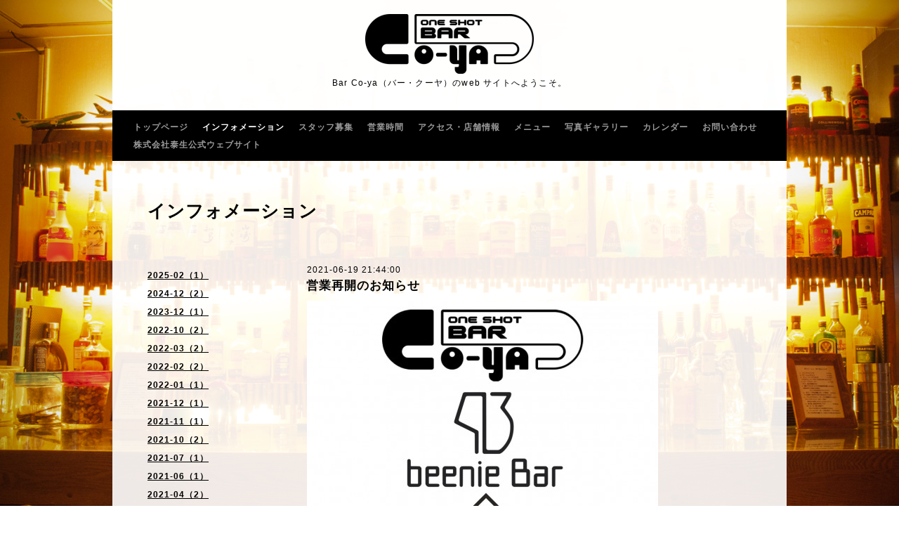

--- FILE ---
content_type: text/html; charset=utf-8
request_url: https://co-ya.net/info/2021-06
body_size: 5657
content:
<!DOCTYPE html PUBLIC "-//W3C//DTD XHTML 1.0 Transitional//EN" "http://www.w3.org/TR/xhtml1/DTD/xhtml1-transitional.dtd">
<html xmlns="http://www.w3.org/1999/xhtml" xml:lang="ja" lang="ja">
<head>
<meta http-equiv="content-type" content="text/html; charset=utf-8" />
<title>インフォメーション &gt; 2021-06 - 東京都 杉並区 荻窪のBar Co-ya （バー・クーヤ）Official Web Site </title>
<meta name="viewport" content="width=device-width, initial-scale=1, maximum-scale=1, user-scalable=yes" />
<meta name="keywords" content="カジノバー,バー,ダイニングバー,イタリアン,おつまみ,テキサスホールデム, ポーカー,ブラックジャック,リングゲーム,マルチサテライト,ダーツ, 安心,お一人様," />
<meta name="description" content="インフォメーション &gt; 2021-06 | Bar Co-ya（バー・クーヤ）のweb サイトへようこそ。" />
<meta property="og:title" content="東京都 杉並区 荻窪のBar Co-ya （バー・クーヤ）Official Web Site " />
<meta property="og:image" content="https://cdn.goope.jp/42389/161024202047euuw.png" />
<meta property="og:site_name" content="東京都 杉並区 荻窪のBar Co-ya （バー・クーヤ）Official Web Site " />
<meta http-equiv="content-style-type" content="text/css" />
<meta http-equiv="content-script-type" content="text/javascript" />
<link rel="shortcut icon" href="//cdn.goope.jp/42389/161016180642-58034322a6a47.ico" />
<link rel="alternate" type="application/rss+xml" title="東京都 杉並区 荻窪のBar Co-ya （バー・クーヤ）Official Web Site  / RSS" href="/feed.rss" />
<style type="text/css" media="all">@import "/style.css?279460-1590394719";</style>
<script type="text/javascript" src="/assets/jquery/jquery-1.9.1.min.js"></script>
<script type="text/javascript" src="/js/tooltip.js"></script>
<script type="text/javascript" src="/assets/colorbox/jquery.colorbox-min.js"></script>
<script type="text/javascript" src="/assets/jscrollpane/jscrollpane.js"></script>
<script type="text/javascript" src="/assets/bgstretcher/bgstretcher.js"></script>
<script type="text/javascript" src="/assets/responsiveslides/responsiveslides.min.js"></script>
<script type="text/javascript" src="/assets/footerfixed/footerfixed.js"></script>

<script>
    $(document).ready(function(){
        $("#main").find(".thickbox").colorbox({rel:'thickbox',maxWidth: '98%'});
    });
</script>



</head>
    <body id="info" class="smartphone">
        <div id="wrapper" class="bg_slide">
            <div id="wrapper_inner">

                    <div class="shop_title">
                            <div class="shop_rss"><a href="/feed.rss"><img src="/img/icon/rss2.png" /></a></div>
                            <div class="shop_tel">Tel&nbsp;/&nbsp;03-3398-9556</div>              
                    </div>

                    <div class="site_title">
                            <h1 class="site_logo"><a href="https://co-ya.net"><img src='//cdn.goope.jp/42389/161024202047euuw_m.png' alt='東京都 杉並区 荻窪のBar Co-ya （バー・クーヤ）Official Web Site ' /></a></h1>
                            <div class="site_description site_description_smartphone">Bar Co-ya（バー・クーヤ）のweb サイトへようこそ。</div>
                    </div>

      
         
      <!-- END top -->

        <!-- ナビゲーション部分ここから // -->
        <script>
        $(function(){
            $(".menubtn").click(function(){
                $("#navi_inner").slideToggle(1000);
                });
            });
        </script>

        <div id="navi">
            <div class="menubtn">MENU ▼</div>
            <div id="navi_inner">
                <ul>
                    
                    <li><a href="/"  class="navi_top">トップページ</a></li>
                    
                    <li><a href="/info"  class="navi_info active">インフォメーション</a><ul class="sub_navi">
<li><a href='/info/2025-02'>2025-02（1）</a></li>
<li><a href='/info/2024-12'>2024-12（2）</a></li>
<li><a href='/info/2023-12'>2023-12（1）</a></li>
<li><a href='/info/2022-10'>2022-10（2）</a></li>
<li><a href='/info/2022-03'>2022-03（2）</a></li>
<li><a href='/info/2022-02'>2022-02（2）</a></li>
<li><a href='/info/2022-01'>2022-01（1）</a></li>
<li><a href='/info/2021-12'>2021-12（1）</a></li>
<li><a href='/info/2021-11'>2021-11（1）</a></li>
<li><a href='/info/2021-10'>2021-10（2）</a></li>
<li><a href='/info/2021-07'>2021-07（1）</a></li>
<li><a href='/info/2021-06' class='active'>2021-06（1）</a></li>
<li><a href='/info/2021-04'>2021-04（2）</a></li>
<li><a href='/info/2021-03'>2021-03（3）</a></li>
<li><a href='/info/2021-02'>2021-02（2）</a></li>
<li><a href='/info/2021-01'>2021-01（1）</a></li>
<li><a href='/info/2020-12'>2020-12（2）</a></li>
<li><a href='/info/2020-11'>2020-11（1）</a></li>
<li><a href='/info/2020-07'>2020-07（2）</a></li>
<li><a href='/info/2020-05'>2020-05（5）</a></li>
<li><a href='/info/2020-04'>2020-04（2）</a></li>
<li><a href='/info/2020-03'>2020-03（1）</a></li>
<li><a href='/info/2020-02'>2020-02（1）</a></li>
<li><a href='/info/2019-12'>2019-12（3）</a></li>
<li><a href='/info/2019-09'>2019-09（1）</a></li>
<li><a href='/info/2019-08'>2019-08（2）</a></li>
<li><a href='/info/2019-04'>2019-04（3）</a></li>
<li><a href='/info/2019-03'>2019-03（2）</a></li>
<li><a href='/info/2019-01'>2019-01（1）</a></li>
<li><a href='/info/2018-11'>2018-11（3）</a></li>
<li><a href='/info/2018-10'>2018-10（2）</a></li>
<li><a href='/info/2018-08'>2018-08（2）</a></li>
<li><a href='/info/2018-05'>2018-05（1）</a></li>
<li><a href='/info/2018-03'>2018-03（1）</a></li>
<li><a href='/info/2018-02'>2018-02（1）</a></li>
<li><a href='/info/2018-01'>2018-01（1）</a></li>
<li><a href='/info/2017-11'>2017-11（3）</a></li>
<li><a href='/info/2017-10'>2017-10（1）</a></li>
<li><a href='/info/2017-08'>2017-08（2）</a></li>
<li><a href='/info/2017-07'>2017-07（1）</a></li>
<li><a href='/info/2017-06'>2017-06（3）</a></li>
<li><a href='/info/2017-05'>2017-05（2）</a></li>
<li><a href='/info/2017-04'>2017-04（3）</a></li>
<li><a href='/info/2017-03'>2017-03（2）</a></li>
<li><a href='/info/2017-02'>2017-02（5）</a></li>
<li><a href='/info/2017-01'>2017-01（3）</a></li>
<li><a href='/info/2016-12'>2016-12（6）</a></li>
<li><a href='/info/2016-11'>2016-11（3）</a></li>
<li><a href='/info/2016-10'>2016-10（4）</a></li>
</ul>
</li>
                    
                    <li><a href="/recruit"  class="navi_recruit">スタッフ募集</a></li>
                    
                    <li><a href="/free/hours"  class="navi_free free_111371">営業時間</a></li>
                    
                    <li><a href="/about"  class="navi_about">アクセス・店舗情報</a></li>
                    
                    <li><a href="/menu"  class="navi_menu">メニュー</a></li>
                    
                    <li><a href="/photo"  class="navi_photo">写真ギャラリー</a></li>
                    
                    <li><a href="/calendar"  class="navi_calendar">カレンダー</a></li>
                    
                    <li><a href="/contact"  class="navi_contact">お問い合わせ</a></li>
                    
                    <li><a href="http://taiseigroup.co.jp/" target="_blank" class="navi_links links_44178">株式会社泰生公式ウェブサイト</a></li>
                    
                </ul>
            <br class="clear" />
            </div>
        </div>
        <!-- // ナビゲーション部分ここまで -->
        <div class="under_navi"></div>

        <div id="contents">
            <div id="contents_inner">

                <ul class="sub_navi_side">
                      
                      
                      
                      <ul class="sub_navi">
<li><a href='/info/2025-02'>2025-02（1）</a></li>
<li><a href='/info/2024-12'>2024-12（2）</a></li>
<li><a href='/info/2023-12'>2023-12（1）</a></li>
<li><a href='/info/2022-10'>2022-10（2）</a></li>
<li><a href='/info/2022-03'>2022-03（2）</a></li>
<li><a href='/info/2022-02'>2022-02（2）</a></li>
<li><a href='/info/2022-01'>2022-01（1）</a></li>
<li><a href='/info/2021-12'>2021-12（1）</a></li>
<li><a href='/info/2021-11'>2021-11（1）</a></li>
<li><a href='/info/2021-10'>2021-10（2）</a></li>
<li><a href='/info/2021-07'>2021-07（1）</a></li>
<li><a href='/info/2021-06' class='active'>2021-06（1）</a></li>
<li><a href='/info/2021-04'>2021-04（2）</a></li>
<li><a href='/info/2021-03'>2021-03（3）</a></li>
<li><a href='/info/2021-02'>2021-02（2）</a></li>
<li><a href='/info/2021-01'>2021-01（1）</a></li>
<li><a href='/info/2020-12'>2020-12（2）</a></li>
<li><a href='/info/2020-11'>2020-11（1）</a></li>
<li><a href='/info/2020-07'>2020-07（2）</a></li>
<li><a href='/info/2020-05'>2020-05（5）</a></li>
<li><a href='/info/2020-04'>2020-04（2）</a></li>
<li><a href='/info/2020-03'>2020-03（1）</a></li>
<li><a href='/info/2020-02'>2020-02（1）</a></li>
<li><a href='/info/2019-12'>2019-12（3）</a></li>
<li><a href='/info/2019-09'>2019-09（1）</a></li>
<li><a href='/info/2019-08'>2019-08（2）</a></li>
<li><a href='/info/2019-04'>2019-04（3）</a></li>
<li><a href='/info/2019-03'>2019-03（2）</a></li>
<li><a href='/info/2019-01'>2019-01（1）</a></li>
<li><a href='/info/2018-11'>2018-11（3）</a></li>
<li><a href='/info/2018-10'>2018-10（2）</a></li>
<li><a href='/info/2018-08'>2018-08（2）</a></li>
<li><a href='/info/2018-05'>2018-05（1）</a></li>
<li><a href='/info/2018-03'>2018-03（1）</a></li>
<li><a href='/info/2018-02'>2018-02（1）</a></li>
<li><a href='/info/2018-01'>2018-01（1）</a></li>
<li><a href='/info/2017-11'>2017-11（3）</a></li>
<li><a href='/info/2017-10'>2017-10（1）</a></li>
<li><a href='/info/2017-08'>2017-08（2）</a></li>
<li><a href='/info/2017-07'>2017-07（1）</a></li>
<li><a href='/info/2017-06'>2017-06（3）</a></li>
<li><a href='/info/2017-05'>2017-05（2）</a></li>
<li><a href='/info/2017-04'>2017-04（3）</a></li>
<li><a href='/info/2017-03'>2017-03（2）</a></li>
<li><a href='/info/2017-02'>2017-02（5）</a></li>
<li><a href='/info/2017-01'>2017-01（3）</a></li>
<li><a href='/info/2016-12'>2016-12（6）</a></li>
<li><a href='/info/2016-11'>2016-11（3）</a></li>
<li><a href='/info/2016-10'>2016-10（4）</a></li>
</ul>

                      
                      
                      
                      
                      
                      
                      
                      
                      
                      
                      
                      
                      
                      
                      
                      
                      
                </ul>

        <!-- メイン部分ここから -->
        <div id="main">
            <div id="main_inner">

    
    <!----------------------------------------------

      ページ：インフォメーション
      ---------------------------------------------->

    <h2 class="page_title">インフォメーション</h2>
    <div class="info_area">
        <div class="autopagerize_page_element">
            
            <div class="info ">
                <div class="info_date"> 2021-06-19 21:44:00</div>
                <div class="info_title">
                        <a href="/info/3982989">営業再開のお知らせ</a>
                </div>
                <div class="info_photo">
                  <a href='//cdn.goope.jp/42389/210619214812-60cde78cc99bd.jpg' class='thickbox'><img src='//cdn.goope.jp/42389/210619214812-60cde78cc99bd_l.jpg' alt='営業再開のお知らせ'/></a>
                </div>
                <div class="info_body">
                  <p style="margin: 0px; padding: 0px; outline: 0px; vertical-align: baseline; font-family: arial, helvetica, 'ＭＳ Ｐゴシック', 'hiragino kaku gothic pro', 'ヒラギノ角ゴ pro w3', メイリオ, meiryo, 'ＭＳ Ｐゴシック'; letter-spacing: 1px;">平素より荻窪Bar Co-ya、並びに系列店をご愛顧頂きましてありがとうございます。</p>
<p style="margin: 0px; padding: 0px; outline: 0px; vertical-align: baseline; font-family: arial, helvetica, 'ＭＳ Ｐゴシック', 'hiragino kaku gothic pro', 'ヒラギノ角ゴ pro w3', メイリオ, meiryo, 'ＭＳ Ｐゴシック'; letter-spacing: 1px;">緊急事態宣言の解除に伴いまして、6月21日（月）よりを時短にて営業を再開させて頂きます。</p>
<p style="margin: 0px; padding: 0px; outline: 0px; vertical-align: baseline; font-family: arial, helvetica, 'ＭＳ Ｐゴシック', 'hiragino kaku gothic pro', 'ヒラギノ角ゴ pro w3', メイリオ, meiryo, 'ＭＳ Ｐゴシック'; letter-spacing: 1px;">&nbsp;</p>
<p style="margin: 0px; padding: 0px; outline: 0px; vertical-align: baseline; font-family: arial, helvetica, 'ＭＳ Ｐゴシック', 'hiragino kaku gothic pro', 'ヒラギノ角ゴ pro w3', メイリオ, meiryo, 'ＭＳ Ｐゴシック'; letter-spacing: 1px;">&nbsp;</p>
<p style="margin: 0px; padding: 0px; outline: 0px; vertical-align: baseline; font-family: arial, helvetica, 'ＭＳ Ｐゴシック', 'hiragino kaku gothic pro', 'ヒラギノ角ゴ pro w3', メイリオ, meiryo, 'ＭＳ Ｐゴシック'; letter-spacing: 1px;">・平日&hellip;17:00〜20:00（19:00ラストオーダー）</p>
<p style="margin: 0px; padding: 0px; outline: 0px; vertical-align: baseline; font-family: arial, helvetica, 'ＭＳ Ｐゴシック', 'hiragino kaku gothic pro', 'ヒラギノ角ゴ pro w3', メイリオ, meiryo, 'ＭＳ Ｐゴシック'; letter-spacing: 1px;">・土日祝&hellip;15:00〜20:00（19:00ラストオーダー）</p>
<p style="margin: 0px; padding: 0px; outline: 0px; vertical-align: baseline; font-family: arial, helvetica, 'ＭＳ Ｐゴシック', 'hiragino kaku gothic pro', 'ヒラギノ角ゴ pro w3', メイリオ, meiryo, 'ＭＳ Ｐゴシック'; letter-spacing: 1px;">・月曜定休&nbsp;</p>
<p style="margin: 0px; padding: 0px; outline: 0px; vertical-align: baseline; font-family: arial, helvetica, 'ＭＳ Ｐゴシック', 'hiragino kaku gothic pro', 'ヒラギノ角ゴ pro w3', メイリオ, meiryo, 'ＭＳ Ｐゴシック'; letter-spacing: 1px;">&nbsp;</p>
<p style="margin: 0px; padding: 0px; outline: 0px; vertical-align: baseline; font-family: arial, helvetica, 'ＭＳ Ｐゴシック', 'hiragino kaku gothic pro', 'ヒラギノ角ゴ pro w3', メイリオ, meiryo, 'ＭＳ Ｐゴシック'; letter-spacing: 1px;">&nbsp;</p>
<p style="margin: 0px; padding: 0px; outline: 0px; vertical-align: baseline; font-family: arial, helvetica, 'ＭＳ Ｐゴシック', 'hiragino kaku gothic pro', 'ヒラギノ角ゴ pro w3', メイリオ, meiryo, 'ＭＳ Ｐゴシック'; letter-spacing: 1px;">今後の営業時間等で変更がある場合はWeb、SNS等でお知らせ致します。</p>
<p style="margin: 0px; padding: 0px; outline: 0px; vertical-align: baseline; font-family: arial, helvetica, 'ＭＳ Ｐゴシック', 'hiragino kaku gothic pro', 'ヒラギノ角ゴ pro w3', メイリオ, meiryo, 'ＭＳ Ｐゴシック'; letter-spacing: 1px;">&nbsp;</p>
<p style="margin: 0px; padding: 0px; outline: 0px; vertical-align: baseline; font-family: arial, helvetica, 'ＭＳ Ｐゴシック', 'hiragino kaku gothic pro', 'ヒラギノ角ゴ pro w3', メイリオ, meiryo, 'ＭＳ Ｐゴシック'; letter-spacing: 1px;">&nbsp;</p>
<p style="margin: 0px; padding: 0px; outline: 0px; vertical-align: baseline; font-family: arial, helvetica, 'ＭＳ Ｐゴシック', 'hiragino kaku gothic pro', 'ヒラギノ角ゴ pro w3', メイリオ, meiryo, 'ＭＳ Ｐゴシック'; letter-spacing: 1px;">・以下の感染防止対策を徹底致します。&nbsp;</p>
<p style="margin: 0px; padding: 0px; outline: 0px; vertical-align: baseline; font-family: arial, helvetica, 'ＭＳ Ｐゴシック', 'hiragino kaku gothic pro', 'ヒラギノ角ゴ pro w3', メイリオ, meiryo, 'ＭＳ Ｐゴシック'; letter-spacing: 1px;">1. ソーシャルディスタンスに配慮した定員の設定をさせて頂いております。店内の状況によっては入店をお断りする場合がございます。予めご了承下さい。</p>
<p style="margin: 0px; padding: 0px; outline: 0px; vertical-align: baseline; font-family: arial, helvetica, 'ＭＳ Ｐゴシック', 'hiragino kaku gothic pro', 'ヒラギノ角ゴ pro w3', メイリオ, meiryo, 'ＭＳ Ｐゴシック'; letter-spacing: 1px;">2. 店内をアルコールで除菌致します。</p>
<p style="margin: 0px; padding: 0px; outline: 0px; vertical-align: baseline; font-family: arial, helvetica, 'ＭＳ Ｐゴシック', 'hiragino kaku gothic pro', 'ヒラギノ角ゴ pro w3', メイリオ, meiryo, 'ＭＳ Ｐゴシック'; letter-spacing: 1px;">3. 定期的な店内の換気を実施致します。</p>
<p style="margin: 0px; padding: 0px; outline: 0px; vertical-align: baseline; font-family: arial, helvetica, 'ＭＳ Ｐゴシック', 'hiragino kaku gothic pro', 'ヒラギノ角ゴ pro w3', メイリオ, meiryo, 'ＭＳ Ｐゴシック'; letter-spacing: 1px;">4. スタッフはマスクを着用して営業致します。</p>
<p style="margin: 0px; padding: 0px; outline: 0px; vertical-align: baseline; font-family: arial, helvetica, 'ＭＳ Ｐゴシック', 'hiragino kaku gothic pro', 'ヒラギノ角ゴ pro w3', メイリオ, meiryo, 'ＭＳ Ｐゴシック'; letter-spacing: 1px;">5.グループでの来店は2名様までとさせて頂きます。</p>
<p style="margin: 0px; padding: 0px; outline: 0px; vertical-align: baseline; font-family: arial, helvetica, 'ＭＳ Ｐゴシック', 'hiragino kaku gothic pro', 'ヒラギノ角ゴ pro w3', メイリオ, meiryo, 'ＭＳ Ｐゴシック'; letter-spacing: 1px;">6.お時間は90分制とさせて頂きます。</p>
<p style="margin: 0px; padding: 0px; outline: 0px; vertical-align: baseline; font-family: arial, helvetica, 'ＭＳ Ｐゴシック', 'hiragino kaku gothic pro', 'ヒラギノ角ゴ pro w3', メイリオ, meiryo, 'ＭＳ Ｐゴシック'; letter-spacing: 1px;">&nbsp;</p>
<p style="margin: 0px; padding: 0px; outline: 0px; vertical-align: baseline; font-family: arial, helvetica, 'ＭＳ Ｐゴシック', 'hiragino kaku gothic pro', 'ヒラギノ角ゴ pro w3', メイリオ, meiryo, 'ＭＳ Ｐゴシック'; letter-spacing: 1px;">&nbsp;</p>
<p style="margin: 0px; padding: 0px; outline: 0px; vertical-align: baseline; font-family: arial, helvetica, 'ＭＳ Ｐゴシック', 'hiragino kaku gothic pro', 'ヒラギノ角ゴ pro w3', メイリオ, meiryo, 'ＭＳ Ｐゴシック'; letter-spacing: 1px;">・御来店のお客様へお願い致します。</p>
<p style="margin: 0px; padding: 0px; outline: 0px; vertical-align: baseline; font-family: arial, helvetica, 'ＭＳ Ｐゴシック', 'hiragino kaku gothic pro', 'ヒラギノ角ゴ pro w3', メイリオ, meiryo, 'ＭＳ Ｐゴシック'; letter-spacing: 1px;">1. 定期的に換気の為に入口を開放致します。暑さ寒さに対応できる服装でお越し下さい。</p>
<p style="margin: 0px; padding: 0px; outline: 0px; vertical-align: baseline; font-family: arial, helvetica, 'ＭＳ Ｐゴシック', 'hiragino kaku gothic pro', 'ヒラギノ角ゴ pro w3', メイリオ, meiryo, 'ＭＳ Ｐゴシック'; letter-spacing: 1px;">2. 入店時に手指の消毒をお願い致します。また、御手洗をご利用の際は石鹸で手を洗浄して頂きますようお願い致します。</p>
<p style="margin: 0px; padding: 0px; outline: 0px; vertical-align: baseline; font-family: arial, helvetica, 'ＭＳ Ｐゴシック', 'hiragino kaku gothic pro', 'ヒラギノ角ゴ pro w3', メイリオ, meiryo, 'ＭＳ Ｐゴシック'; letter-spacing: 1px;">3. 体調が優れない場合の御来店はお控え頂きますようお願い致します。</p>
<p style="margin: 0px; padding: 0px; outline: 0px; vertical-align: baseline; font-family: arial, helvetica, 'ＭＳ Ｐゴシック', 'hiragino kaku gothic pro', 'ヒラギノ角ゴ pro w3', メイリオ, meiryo, 'ＭＳ Ｐゴシック'; letter-spacing: 1px;">&nbsp;</p>
<p style="margin: 0px; padding: 0px; outline: 0px; vertical-align: baseline; font-family: arial, helvetica, 'ＭＳ Ｐゴシック', 'hiragino kaku gothic pro', 'ヒラギノ角ゴ pro w3', メイリオ, meiryo, 'ＭＳ Ｐゴシック'; letter-spacing: 1px;">未だに予断を許さぬ状況が続いておりますが、感染予防対策に取り組みながらスタッフ一同お客様のご来店をお待ちしております。&nbsp;</p>
<p style="margin: 0px; padding: 0px; outline: 0px; vertical-align: baseline; font-family: arial, helvetica, 'ＭＳ Ｐゴシック', 'hiragino kaku gothic pro', 'ヒラギノ角ゴ pro w3', メイリオ, meiryo, 'ＭＳ Ｐゴシック'; letter-spacing: 1px;">&nbsp;</p>
<p style="margin: 0px; padding: 0px; outline: 0px; vertical-align: baseline; font-family: arial, helvetica, 'ＭＳ Ｐゴシック', 'hiragino kaku gothic pro', 'ヒラギノ角ゴ pro w3', メイリオ, meiryo, 'ＭＳ Ｐゴシック'; letter-spacing: 1px;">（株）泰生</p>
                </div>
                <br class="clear">
            </div>
            
        </div>
    </div>
    

    

    

    


    


    


    


    

    
    
      <div class="autopagerize_insert_before"></div>
      <div class="pager">
         <a href="/info/2021-06" class='chk'>1</a>
      </div>
    
  </div>
  </div>
  <!-- // メイン部分ここまで -->
        </div>
    </div>
    <!-- // contentsここまで -->
       <!-- フッター部分ここから // -->
        <div id="footer">
        <div id="footer_inner">
    <!-- BEGIN top -->
    <!----------------------------------------------

          ページ：トップ

     ---------------------------------------------->

    <script type="text/javascript">
    $(document).ready(function(){

      var imgs = [];

      $(".slideshow_img").each(function(index, element) {
      imgs.push(element.src);
      });

      if (imgs.length == 0) {
           imgs = [
          "/img/theme_salon2/salon2_slide_img_2.jpg",
          "/img/theme_salon2/salon2_slide_img_3.jpg",
          "/img/theme_salon2/salon2_slide_img_1.jpg",
          ];
      }

    //  Initialize Backgound Stretcher
    $('.bg_slide').bgStretcher({
          images:imgs,
          maxWidth: 1500,
          imageWidth: 1024,
          imageHeight: 768,
          nextSlideDelay: ,
          slideShowSpeed: 'slow',
          transitionEffect: 'fade',
          sequenceMode: 'normal',
          anchoringImg: 'center center',
          anchoring: 'center center'
    });
    });
    </script>

<!-- TOPの背景イメージ読み込みのためのスライド画像 // -->
<div class="bgstretcher_img">
 
</div>
                <script type="text/javascript">
                    $(window).on('ready load', function() {
                        $('.top_info_message,.welcome_area_message').jScrollPane();
                    });
                </script>


                <div id="welcome_info_area" class="clearfix">
                    <div class="welcome_info_area_inner">
                    			<!-- <div class="price_link"><a href="http://co-ya.net/free/beginner#price_area">料金表はこちら</a></div> -->
                              <div class="welcome_area">
                                  <h2 class="welcome_area_title">Welcome</h2>
                                  <div class="welcome_area_message welcome_area_message_smartphone"><div></div></div>
                              </div>
                              
                    </div>
                </div>
                

         <script type="text/javascript">
    $(window).on('ready load', function() {
        $('.today_area').jScrollPane();
    });
     </script>
              <!-- サイドバー部分ここから // -->
              <div id="sidebar">
                  <div id="sidebar_inner" class="clearfix">

                       <!-- ナビゲーションパーツここから // -->
                        <div class="navi_parts_smartphone">
                        <div id="social_widgets">
<div  id="widget_facebook_like" class="social_widget">
<div style="text-align:left;padding-bottom:10px;">
<iframe src="//www.facebook.com/plugins/like.php?href=https%3A%2F%2Fco-ya.net&amp;width&amp;layout=button_count&amp;action=like&amp;show_faces=false&amp;share=true&amp;height=21&amp;appId=837439917751931" scrolling="no" frameborder="0" style="border:none; overflow:hidden; height:21px;" allowTransparency="true"></iframe>
</div>
</div>
<div id="widget_facebook_follow" class="social_widget social_widget_facebook_likebox">
<div style="text-align:left;padding-bottom:10px;">
  <iframe src="https://www.facebook.com/plugins/page.php?href=https%3A%2F%2Fwww.facebook.com%2F210267772727738&tabs&width=340&height=70&small_header=true&adapt_container_width=true&hide_cover=true&show_facepile=false&appId" width="340" height="70" style="border:none;overflow:hidden;width:100%;" scrolling="no" frameborder="0" allowTransparency="true"></iframe>
</div>
</div>

</div>

                        </div>
                       <!-- // ナビゲーションパーツここまで -->

                <div class="today_area today_area_smartphone">
                      <div class="today_title">2026.01.17 Saturday</div>
                          
                  </div>

        <div class="counter_area counter_area_smartphone">
            <div class="counter_title">カウンター</div>
            <div class="counter_today">
            Today&nbsp;:&nbsp;<span class="num">591</span>
            </div>
            <div class="counter_yesterday">
            Yesterday&nbsp;:&nbsp;<span class="num">262</span>
            </div>
            <div class="counter_total">
            Total&nbsp;:&nbsp;<span class="num">738228</span>
            </div>
        </div>

        <div class="qr_area qr_area_smartphone">
            <div class="qr_title">携帯サイト</div>
            <div class="qr_img"><img src="//r.goope.jp/qr/co-ya"width="100" height="100" /></div>
        </div>

</div>
</div>

<!-- // サイドバー部分ここまで -->

                    <!-- // コピーライト部分ここから -->
                    <div id="footer_copyright">
                          <div id="footer_copyright_inner">
                              <!--  スマホ用店舗名表示部分 -->
                              <div class="shop_title_footer clearfix">
                                  <div class="shop_info_footer">
                                      <div class="shop_rss_footer"><a href="/feed.rss"><img src="/img/icon/rss2.png" /></a></div>
                                      <div class="shop_name_footer">Bar Co-ya (バー・クーヤ)&nbsp; </div>
                                  </div>
                                  <div class="shop_tel_footer">03-3398-9556</div>
                              </div>
                              <!--  スマホ用店舗名表示部分ここまで -->
                              <div>
                                  <div class="copyright copyright_smartphone">&copy;2026 <a href="https://co-ya.net">Bar Co-ya (バー・クーヤ)</a>. All Rights Reserved.
                                  </div>

                                  <div class="powered_wrap powered_smartphone">
                                    <span class="powered">
                                      Powered by <a href="https://goope.jp/">グーペ</a> / <a href="https://admin.goope.jp/">Admin</a>
                                    </span>
                                    <span class="social_wrap">
                                      
                                      
                                      <a href="https://www.facebook.com/210267772727738" target="_blank">
                                        <span class="icon-facebook"></span>
                                      </a>
                                           

                                      
                                      <a href="https://www.instagram.com/bar_coya/" target="_blank">
                                        <span class="icon-instagram"></span>
                                      </a>
                                                    
                                    </span>  
                                  </div>

                              </div>
                         </div>
                    </div>
                    <!-- // コピーライト部分ここまで -->
            </div>
            </div>
            <!-- // フッター部分ここまで -->

        <!-- wrapper_innerここまで -->
        </div>
    <!--  wrapperここまで -->
    </div>


<script>
  (function(i,s,o,g,r,a,m){i['GoogleAnalyticsObject']=r;i[r]=i[r]||function(){
  (i[r].q=i[r].q||[]).push(arguments)},i[r].l=1*new Date();a=s.createElement(o),
  m=s.getElementsByTagName(o)[0];a.async=1;a.src=g;m.parentNode.insertBefore(a,m)
  })(window,document,'script','https://www.google-analytics.com/analytics.js','ga');

  ga('create', 'UA-85667206-1', 'auto');
  ga('send', 'pageview');

</script>

</body>
</html>


--- FILE ---
content_type: text/plain
request_url: https://www.google-analytics.com/j/collect?v=1&_v=j102&a=1470301309&t=pageview&_s=1&dl=https%3A%2F%2Fco-ya.net%2Finfo%2F2021-06&ul=en-us%40posix&dt=%E3%82%A4%E3%83%B3%E3%83%95%E3%82%A9%E3%83%A1%E3%83%BC%E3%82%B7%E3%83%A7%E3%83%B3%20%3E%202021-06%20-%20%E6%9D%B1%E4%BA%AC%E9%83%BD%20%E6%9D%89%E4%B8%A6%E5%8C%BA%20%E8%8D%BB%E7%AA%AA%E3%81%AEBar%20Co-ya%20%EF%BC%88%E3%83%90%E3%83%BC%E3%83%BB%E3%82%AF%E3%83%BC%E3%83%A4%EF%BC%89Official%20Web%20Site&sr=1280x720&vp=1280x720&_u=IEBAAEABAAAAACAAI~&jid=663901481&gjid=1595520862&cid=220520540.1768658647&tid=UA-85667206-1&_gid=1679661900.1768658647&_r=1&_slc=1&z=614793189
body_size: -449
content:
2,cG-9JQT2SNQJP